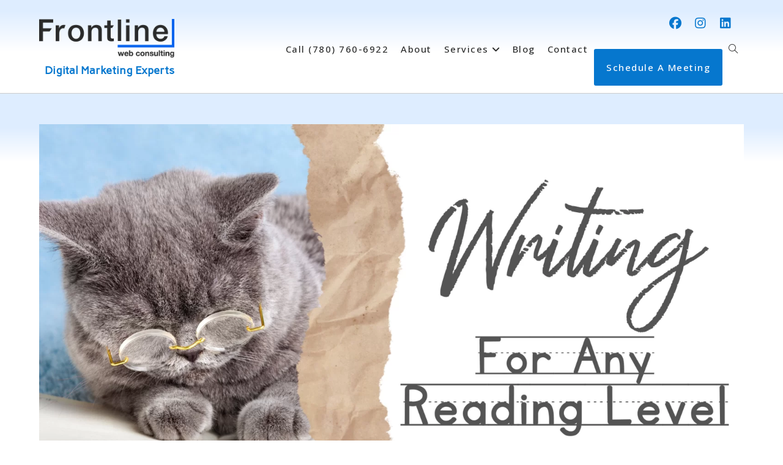

--- FILE ---
content_type: text/html; charset=UTF-8
request_url: https://www.frontlineconsulting.ca/tag/digital-marketing/
body_size: 15097
content:
<!DOCTYPE html><html class="html" lang="en-US"><head><meta charset="UTF-8"><link rel="profile" href="https://gmpg.org/xfn/11"><meta name='robots' content='index, follow, max-image-preview:large, max-snippet:-1, max-video-preview:-1' /><meta name="viewport" content="width=device-width, initial-scale=1"><title>digital marketing Archives - Frontline Web Consulting</title><link rel="canonical" href="https://www.frontlineconsulting.ca/tag/digital-marketing/" /><meta property="og:locale" content="en_US" /><meta property="og:type" content="article" /><meta property="og:title" content="digital marketing Archives - Frontline Web Consulting" /><meta property="og:url" content="https://www.frontlineconsulting.ca/tag/digital-marketing/" /><meta property="og:site_name" content="Frontline Web Consulting" /><meta name="twitter:card" content="summary_large_image" /> <script type="application/ld+json" class="yoast-schema-graph">{"@context":"https://schema.org","@graph":[{"@type":"CollectionPage","@id":"https://www.frontlineconsulting.ca/tag/digital-marketing/","url":"https://www.frontlineconsulting.ca/tag/digital-marketing/","name":"digital marketing Archives - Frontline Web Consulting","isPartOf":{"@id":"https://www.frontlineconsulting.ca/#website"},"primaryImageOfPage":{"@id":"https://www.frontlineconsulting.ca/tag/digital-marketing/#primaryimage"},"image":{"@id":"https://www.frontlineconsulting.ca/tag/digital-marketing/#primaryimage"},"thumbnailUrl":"https://www.frontlineconsulting.ca/wp-content/uploads/2023/02/Content-Writing-For-Any-Reading-Level.png","breadcrumb":{"@id":"https://www.frontlineconsulting.ca/tag/digital-marketing/#breadcrumb"},"inLanguage":"en-US"},{"@type":"ImageObject","inLanguage":"en-US","@id":"https://www.frontlineconsulting.ca/tag/digital-marketing/#primaryimage","url":"https://www.frontlineconsulting.ca/wp-content/uploads/2023/02/Content-Writing-For-Any-Reading-Level.png","contentUrl":"https://www.frontlineconsulting.ca/wp-content/uploads/2023/02/Content-Writing-For-Any-Reading-Level.png","width":2240,"height":1260},{"@type":"BreadcrumbList","@id":"https://www.frontlineconsulting.ca/tag/digital-marketing/#breadcrumb","itemListElement":[{"@type":"ListItem","position":1,"name":"Home","item":"https://www.frontlineconsulting.ca/"},{"@type":"ListItem","position":2,"name":"digital marketing"}]},{"@type":"WebSite","@id":"https://www.frontlineconsulting.ca/#website","url":"https://www.frontlineconsulting.ca/","name":"Frontline Web Consulting","description":"Digital Marketing Experts","publisher":{"@id":"https://www.frontlineconsulting.ca/#organization"},"potentialAction":[{"@type":"SearchAction","target":{"@type":"EntryPoint","urlTemplate":"https://www.frontlineconsulting.ca/?s={search_term_string}"},"query-input":{"@type":"PropertyValueSpecification","valueRequired":true,"valueName":"search_term_string"}}],"inLanguage":"en-US"},{"@type":"Organization","@id":"https://www.frontlineconsulting.ca/#organization","name":"Frontline Web Consulting","url":"https://www.frontlineconsulting.ca/","logo":{"@type":"ImageObject","inLanguage":"en-US","@id":"https://www.frontlineconsulting.ca/#/schema/logo/image/","url":"https://www.frontlineconsulting.ca/wp-content/uploads/2025/08/Frontline-ABWeb-Logo.png","contentUrl":"https://www.frontlineconsulting.ca/wp-content/uploads/2025/08/Frontline-ABWeb-Logo.png","width":798,"height":854,"caption":"Frontline Web Consulting"},"image":{"@id":"https://www.frontlineconsulting.ca/#/schema/logo/image/"}}]}</script> <link rel='dns-prefetch' href='//fonts.googleapis.com' /><link rel='dns-prefetch' href='//use.fontawesome.com' /><link href='https://fonts.gstatic.com' crossorigin rel='preconnect' /><link rel="alternate" type="application/rss+xml" title="Frontline Web Consulting &raquo; Feed" href="https://www.frontlineconsulting.ca/feed/" /><link rel="alternate" type="application/rss+xml" title="Frontline Web Consulting &raquo; digital marketing Tag Feed" href="https://www.frontlineconsulting.ca/tag/digital-marketing/feed/" /><style id='wp-img-auto-sizes-contain-inline-css'>img:is([sizes=auto i],[sizes^="auto," i]){contain-intrinsic-size:3000px 1500px}
/*# sourceURL=wp-img-auto-sizes-contain-inline-css */</style><style id='classic-theme-styles-inline-css'>/*! This file is auto-generated */
.wp-block-button__link{color:#fff;background-color:#32373c;border-radius:9999px;box-shadow:none;text-decoration:none;padding:calc(.667em + 2px) calc(1.333em + 2px);font-size:1.125em}.wp-block-file__button{background:#32373c;color:#fff;text-decoration:none}
/*# sourceURL=/wp-includes/css/classic-themes.min.css */</style><style id='font-awesome-svg-styles-default-inline-css'>.svg-inline--fa {
display: inline-block;
height: 1em;
overflow: visible;
vertical-align: -.125em;
}
/*# sourceURL=font-awesome-svg-styles-default-inline-css */</style><!-- <link rel='stylesheet' id='font-awesome-svg-styles-css' href='https://www.frontlineconsulting.ca/wp-content/cache/autoptimize/css/autoptimize_single_198482b3addfefa546bbb34237fee503.css' media='all' /> -->
<link rel="stylesheet" type="text/css" href="//www.frontlineconsulting.ca/wp-content/cache/wpfc-minified/e6hx88z5/ab21k.css" media="all"/><style id='font-awesome-svg-styles-inline-css'>.wp-block-font-awesome-icon svg::before,
.wp-rich-text-font-awesome-icon svg::before {content: unset;}
/*# sourceURL=font-awesome-svg-styles-inline-css */</style><!-- <link rel='stylesheet' id='pafe-extension-style-free-css' href='https://www.frontlineconsulting.ca/wp-content/plugins/piotnet-addons-for-elementor/assets/css/minify/extension.min.css?ver=2.4.36' media='all' /> --><!-- <link rel='stylesheet' id='magnific-popup-css' href='https://www.frontlineconsulting.ca/wp-content/themes/oceanwp/includes/builder/feature/dynamic-assets/assets/css/magnific_popup.css?ver=2.5.63' media='all' /> --><!-- <link rel='stylesheet' id='dsm-animate-css' href='https://www.frontlineconsulting.ca/wp-content/cache/autoptimize/css/autoptimize_single_f733d0fb45713b13b3ef2e60abf101ba.css?ver=2.5.63' media='all' /> --><!-- <link rel='stylesheet' id='oceanwp-style-css' href='https://www.frontlineconsulting.ca/wp-content/themes/oceanwp/assets/css/style.min.css?ver=1.0' media='all' /> --><!-- <link rel='stylesheet' id='child-style-css' href='https://www.frontlineconsulting.ca/wp-content/themes/oceanwp-child-theme-master/style.css?ver=6.9' media='all' /> --><!-- <link rel='stylesheet' id='font-awesome-css' href='https://www.frontlineconsulting.ca/wp-content/themes/oceanwp/assets/fonts/fontawesome/css/all.min.css?ver=6.7.2' media='all' /> --><!-- <link rel='stylesheet' id='simple-line-icons-css' href='https://www.frontlineconsulting.ca/wp-content/themes/oceanwp/assets/css/third/simple-line-icons.min.css?ver=2.4.0' media='all' /> -->
<link rel="stylesheet" type="text/css" href="//www.frontlineconsulting.ca/wp-content/cache/wpfc-minified/7bfzhx5h/ab21k.css" media="all"/><link rel='stylesheet' id='wpacu-combined-google-fonts-css' href='https://fonts.googleapis.com/css?family=Assistant:100,100i,200,200i,300,300i,400,400i,500,500i,600,600i,700,700i,800,800i,900,900i%7CCarme:100,100i,200,200i,300,300i,400,400i,500,500i,600,600i,700,700i,800,800i,900,900i%7COpen+Sans:100,100i,200,200i,300,300i,400,400i,500,500i,600,600i,700,700i,800,800i,900,900i&amp;subset=latin' type='text/css' media='all' /><link rel='stylesheet' id='font-awesome-official-css' href='https://use.fontawesome.com/releases/v7.1.0/css/all.css' media='all' integrity="sha384-YgSbYtJcfPnMV/aJ0UdQk84ctht/ckX0MrfQwxOhw43RMBw2WSaDSMVh4gQwLdE4" crossorigin="anonymous" /><!-- <link rel='stylesheet' id='oe-widgets-style-css' href='https://www.frontlineconsulting.ca/wp-content/cache/autoptimize/css/autoptimize_single_517dda83e7784560e130032a025c6b6c.css?ver=6.9' media='all' /> -->
<link rel="stylesheet" type="text/css" href="//www.frontlineconsulting.ca/wp-content/cache/wpfc-minified/mn7y35vp/ab21i.css" media="all"/><link rel='stylesheet' id='font-awesome-official-v4shim-css' href='https://use.fontawesome.com/releases/v7.1.0/css/v4-shims.css' media='all' integrity="sha384-x7gY7KtJtebXMA+u0+29uPlUOz4p7j98RqgzQi1GfRXoi2lLDwinWvWfqWmlDB/i" crossorigin="anonymous" /> <script src='//www.frontlineconsulting.ca/wp-content/cache/wpfc-minified/cxqlkzw/ab21k.js' type="text/javascript"></script>
<!-- <script defer src="https://www.frontlineconsulting.ca/wp-includes/js/jquery/jquery.min.js?ver=3.7.1" id="jquery-core-js"></script> --> <!-- <script defer src="https://www.frontlineconsulting.ca/wp-includes/js/jquery/jquery-migrate.min.js?ver=3.4.1" id="jquery-migrate-js"></script> --> <!-- <script defer src="https://www.frontlineconsulting.ca/wp-content/plugins/piotnet-addons-for-elementor/assets/js/minify/extension.min.js?ver=2.4.36" id="pafe-extension-free-js"></script> --> <script defer src="[data-uri]"></script> <!-- <link rel="stylesheet" href="/wp-content/themes/oceanwp-child-theme-master/extra-styles.min.css?v=1.6" /> -->
<link rel="stylesheet" type="text/css" href="//www.frontlineconsulting.ca/wp-content/cache/wpfc-minified/9mkd51ak/ab21i.css" media="all"/> <script defer src="https://www.googletagmanager.com/gtag/js?id=G-P40KL3XLWN"></script> <script defer src="[data-uri]"></script> <style>.e-con.e-parent:nth-of-type(n+4):not(.e-lazyloaded):not(.e-no-lazyload),
.e-con.e-parent:nth-of-type(n+4):not(.e-lazyloaded):not(.e-no-lazyload) * {
background-image: none !important;
}
@media screen and (max-height: 1024px) {
.e-con.e-parent:nth-of-type(n+3):not(.e-lazyloaded):not(.e-no-lazyload),
.e-con.e-parent:nth-of-type(n+3):not(.e-lazyloaded):not(.e-no-lazyload) * {
background-image: none !important;
}
}
@media screen and (max-height: 640px) {
.e-con.e-parent:nth-of-type(n+2):not(.e-lazyloaded):not(.e-no-lazyload),
.e-con.e-parent:nth-of-type(n+2):not(.e-lazyloaded):not(.e-no-lazyload) * {
background-image: none !important;
}
}</style><link rel="icon" href="https://www.frontlineconsulting.ca/wp-content/uploads/2022/04/favicon.png" sizes="32x32" /><link rel="icon" href="https://www.frontlineconsulting.ca/wp-content/uploads/2022/04/favicon.png" sizes="192x192" /><link rel="apple-touch-icon" href="https://www.frontlineconsulting.ca/wp-content/uploads/2022/04/favicon.png" /><meta name="msapplication-TileImage" content="https://www.frontlineconsulting.ca/wp-content/uploads/2022/04/favicon.png" /><style id="wp-custom-css">#left-sidebar-inner{position:-webkit-sticky;position:sticky;top:0;padding-top:40px;padding-left:20px}#right-sidebar-inner{position:-webkit-sticky;position:sticky;top:0;padding-top:40px}#site-navigation-wrap .dropdown-menu >li.phone-menu >a{font-size:30px}@media (max-width:767px){.elementor-widget-wrap{justify-content:space-evenly}}@media (max-width:310px){#hide{display:none}}.projectbox div{background-position:top center}/*stingray website showcase*/.page-id-15440 #site-header,.page-id-15440 #footer-widgets{display:none}.page-id-15440 .elementor-container{max-width:100% !important}.page-id-15440 #main{background:#0C0F1B}#websites-dropdown{display:flex;flex-direction:column}#websites-dropdown label{color:white;text-transform:uppercase;margin-bottom:3px;font-size:20px}#category-select{max-width:280px;font-size:14px;border-radius:8px}.site-list{display:none}.site-list.active{display:block}#slider-section{max-height:563px !important}/* Schedule a Meeting Button */.standout-menu >a{background-color:#0677CE;color:white !important;padding:10px 20px !important;/* smaller vertical and horizontal padding */border-radius:3px;font-size:14px;line-height:1 !important;/* reduce line spacing */height:auto !important;display:inline-block;text-decoration:none;font-weight:600;white-space:nowrap;vertical-align:middle;box-shadow:none}.standout-menu{position:relative;top:20px}/* Optional:Hover background only (text stays white) */.standout-menu >a:hover{background-color:#045a9e;color:white !important}@media (max-width:768px){.standout-menu{text-align:center !important;padding:0 !important;margin:auto !important;/* adds vertical spacing and centers it */width:fit-content}.standout-menu >a{display:inline-block;padding:8px 16px !important;border-radius:999px;font-size:14px;line-height:1.2;background-color:#0677CE;color:white !important;text-align:center;text-decoration:none;margin:0 auto;width:auto}}</style><style type="text/css">/* Colors */a:hover,a.light:hover,.theme-heading .text::before,.theme-heading .text::after,#top-bar-content >a:hover,#top-bar-social li.oceanwp-email a:hover,#site-navigation-wrap .dropdown-menu >li >a:hover,#site-header.medium-header #medium-searchform button:hover,.oceanwp-mobile-menu-icon a:hover,.blog-entry.post .blog-entry-header .entry-title a:hover,.blog-entry.post .blog-entry-readmore a:hover,.blog-entry.thumbnail-entry .blog-entry-category a,ul.meta li a:hover,.dropcap,.single nav.post-navigation .nav-links .title,body .related-post-title a:hover,body #wp-calendar caption,body .contact-info-widget.default i,body .contact-info-widget.big-icons i,body .custom-links-widget .oceanwp-custom-links li a:hover,body .custom-links-widget .oceanwp-custom-links li a:hover:before,body .posts-thumbnails-widget li a:hover,body .social-widget li.oceanwp-email a:hover,.comment-author .comment-meta .comment-reply-link,#respond #cancel-comment-reply-link:hover,#footer-widgets .footer-box a:hover,#footer-bottom a:hover,#footer-bottom #footer-bottom-menu a:hover,.sidr a:hover,.sidr-class-dropdown-toggle:hover,.sidr-class-menu-item-has-children.active >a,.sidr-class-menu-item-has-children.active >a >.sidr-class-dropdown-toggle,input[type=checkbox]:checked:before{color:#0677ce}.single nav.post-navigation .nav-links .title .owp-icon use,.blog-entry.post .blog-entry-readmore a:hover .owp-icon use,body .contact-info-widget.default .owp-icon use,body .contact-info-widget.big-icons .owp-icon use{stroke:#0677ce}input[type="button"],input[type="reset"],input[type="submit"],button[type="submit"],.button,#site-navigation-wrap .dropdown-menu >li.btn >a >span,.thumbnail:hover i,.thumbnail:hover .link-post-svg-icon,.post-quote-content,.omw-modal .omw-close-modal,body .contact-info-widget.big-icons li:hover i,body .contact-info-widget.big-icons li:hover .owp-icon,body div.wpforms-container-full .wpforms-form input[type=submit],body div.wpforms-container-full .wpforms-form button[type=submit],body div.wpforms-container-full .wpforms-form .wpforms-page-button,.woocommerce-cart .wp-element-button,.woocommerce-checkout .wp-element-button,.wp-block-button__link{background-color:#0677ce}.widget-title{border-color:#0677ce}blockquote{border-color:#0677ce}.wp-block-quote{border-color:#0677ce}#searchform-dropdown{border-color:#0677ce}.dropdown-menu .sub-menu{border-color:#0677ce}.blog-entry.large-entry .blog-entry-readmore a:hover{border-color:#0677ce}.oceanwp-newsletter-form-wrap input[type="email"]:focus{border-color:#0677ce}.social-widget li.oceanwp-email a:hover{border-color:#0677ce}#respond #cancel-comment-reply-link:hover{border-color:#0677ce}body .contact-info-widget.big-icons li:hover i{border-color:#0677ce}body .contact-info-widget.big-icons li:hover .owp-icon{border-color:#0677ce}#footer-widgets .oceanwp-newsletter-form-wrap input[type="email"]:focus{border-color:#0677ce}input[type="button"]:hover,input[type="reset"]:hover,input[type="submit"]:hover,button[type="submit"]:hover,input[type="button"]:focus,input[type="reset"]:focus,input[type="submit"]:focus,button[type="submit"]:focus,.button:hover,.button:focus,#site-navigation-wrap .dropdown-menu >li.btn >a:hover >span,.post-quote-author,.omw-modal .omw-close-modal:hover,body div.wpforms-container-full .wpforms-form input[type=submit]:hover,body div.wpforms-container-full .wpforms-form button[type=submit]:hover,body div.wpforms-container-full .wpforms-form .wpforms-page-button:hover,.woocommerce-cart .wp-element-button:hover,.woocommerce-checkout .wp-element-button:hover,.wp-block-button__link:hover{background-color:#0664ee}table th,table td,hr,.content-area,body.content-left-sidebar #content-wrap .content-area,.content-left-sidebar .content-area,#top-bar-wrap,#site-header,#site-header.top-header #search-toggle,.dropdown-menu ul li,.centered-minimal-page-header,.blog-entry.post,.blog-entry.grid-entry .blog-entry-inner,.blog-entry.thumbnail-entry .blog-entry-bottom,.single-post .entry-title,.single .entry-share-wrap .entry-share,.single .entry-share,.single .entry-share ul li a,.single nav.post-navigation,.single nav.post-navigation .nav-links .nav-previous,#author-bio,#author-bio .author-bio-avatar,#author-bio .author-bio-social li a,#related-posts,#comments,.comment-body,#respond #cancel-comment-reply-link,#blog-entries .type-page,.page-numbers a,.page-numbers span:not(.elementor-screen-only),.page-links span,body #wp-calendar caption,body #wp-calendar th,body #wp-calendar tbody,body .contact-info-widget.default i,body .contact-info-widget.big-icons i,body .contact-info-widget.big-icons .owp-icon,body .contact-info-widget.default .owp-icon,body .posts-thumbnails-widget li,body .tagcloud a{border-color:#410077}a{color:#0677ce}a .owp-icon use{stroke:#0677ce}a:hover{color:#0664ee}a:hover .owp-icon use{stroke:#0664ee}body .theme-button,body input[type="submit"],body button[type="submit"],body button,body .button,body div.wpforms-container-full .wpforms-form input[type=submit],body div.wpforms-container-full .wpforms-form button[type=submit],body div.wpforms-container-full .wpforms-form .wpforms-page-button,.woocommerce-cart .wp-element-button,.woocommerce-checkout .wp-element-button,.wp-block-button__link{border-color:#ffffff}body .theme-button:hover,body input[type="submit"]:hover,body button[type="submit"]:hover,body button:hover,body .button:hover,body div.wpforms-container-full .wpforms-form input[type=submit]:hover,body div.wpforms-container-full .wpforms-form input[type=submit]:active,body div.wpforms-container-full .wpforms-form button[type=submit]:hover,body div.wpforms-container-full .wpforms-form button[type=submit]:active,body div.wpforms-container-full .wpforms-form .wpforms-page-button:hover,body div.wpforms-container-full .wpforms-form .wpforms-page-button:active,.woocommerce-cart .wp-element-button:hover,.woocommerce-checkout .wp-element-button:hover,.wp-block-button__link:hover{border-color:#ffffff}.page-header .page-header-title,.page-header.background-image-page-header .page-header-title{color:#ffffff}body{color:#2a2b2b}/* OceanWP Style Settings CSS */.container{width:1400px}@media only screen and (min-width:960px){.content-area,.content-left-sidebar .content-area{width:80%}}.theme-button,input[type="submit"],button[type="submit"],button,.button,body div.wpforms-container-full .wpforms-form input[type=submit],body div.wpforms-container-full .wpforms-form button[type=submit],body div.wpforms-container-full .wpforms-form .wpforms-page-button{border-style:solid}.theme-button,input[type="submit"],button[type="submit"],button,.button,body div.wpforms-container-full .wpforms-form input[type=submit],body div.wpforms-container-full .wpforms-form button[type=submit],body div.wpforms-container-full .wpforms-form .wpforms-page-button{border-width:1px}form input[type="text"],form input[type="password"],form input[type="email"],form input[type="url"],form input[type="date"],form input[type="month"],form input[type="time"],form input[type="datetime"],form input[type="datetime-local"],form input[type="week"],form input[type="number"],form input[type="search"],form input[type="tel"],form input[type="color"],form select,form textarea,.woocommerce .woocommerce-checkout .select2-container--default .select2-selection--single{border-style:solid}body div.wpforms-container-full .wpforms-form input[type=date],body div.wpforms-container-full .wpforms-form input[type=datetime],body div.wpforms-container-full .wpforms-form input[type=datetime-local],body div.wpforms-container-full .wpforms-form input[type=email],body div.wpforms-container-full .wpforms-form input[type=month],body div.wpforms-container-full .wpforms-form input[type=number],body div.wpforms-container-full .wpforms-form input[type=password],body div.wpforms-container-full .wpforms-form input[type=range],body div.wpforms-container-full .wpforms-form input[type=search],body div.wpforms-container-full .wpforms-form input[type=tel],body div.wpforms-container-full .wpforms-form input[type=text],body div.wpforms-container-full .wpforms-form input[type=time],body div.wpforms-container-full .wpforms-form input[type=url],body div.wpforms-container-full .wpforms-form input[type=week],body div.wpforms-container-full .wpforms-form select,body div.wpforms-container-full .wpforms-form textarea{border-style:solid}form input[type="text"],form input[type="password"],form input[type="email"],form input[type="url"],form input[type="date"],form input[type="month"],form input[type="time"],form input[type="datetime"],form input[type="datetime-local"],form input[type="week"],form input[type="number"],form input[type="search"],form input[type="tel"],form input[type="color"],form select,form textarea{border-radius:3px}body div.wpforms-container-full .wpforms-form input[type=date],body div.wpforms-container-full .wpforms-form input[type=datetime],body div.wpforms-container-full .wpforms-form input[type=datetime-local],body div.wpforms-container-full .wpforms-form input[type=email],body div.wpforms-container-full .wpforms-form input[type=month],body div.wpforms-container-full .wpforms-form input[type=number],body div.wpforms-container-full .wpforms-form input[type=password],body div.wpforms-container-full .wpforms-form input[type=range],body div.wpforms-container-full .wpforms-form input[type=search],body div.wpforms-container-full .wpforms-form input[type=tel],body div.wpforms-container-full .wpforms-form input[type=text],body div.wpforms-container-full .wpforms-form input[type=time],body div.wpforms-container-full .wpforms-form input[type=url],body div.wpforms-container-full .wpforms-form input[type=week],body div.wpforms-container-full .wpforms-form select,body div.wpforms-container-full .wpforms-form textarea{border-radius:3px}#scroll-top{font-size:21px}#scroll-top .owp-icon{width:21px;height:21px}#scroll-top{background-color:#2a2b2b}#scroll-top:hover{background-color:#2d3748}#scroll-top:hover{color:#0664ee}#scroll-top:hover .owp-icon use{stroke:#ffffff}.page-header,.has-transparent-header .page-header{padding:0}/* Header */#site-logo #site-logo-inner,.oceanwp-social-menu .social-menu-inner,#site-header.full_screen-header .menu-bar-inner,.after-header-content .after-header-content-inner{height:78px}#site-navigation-wrap .dropdown-menu >li >a,#site-navigation-wrap .dropdown-menu >li >span.opl-logout-link,.oceanwp-mobile-menu-icon a,.mobile-menu-close,.after-header-content-inner >a{line-height:78px}#site-header-inner{padding:20px 0 10px 0}#site-header,.has-transparent-header .is-sticky #site-header,.has-vh-transparent .is-sticky #site-header.vertical-header,#searchform-header-replace{background-color:rgba(255,255,255,0)}#site-header.has-header-media .overlay-header-media{background-color:rgba(0,0,0,0.5)}#site-header{border-color:#cccccc}#site-logo #site-logo-inner a img,#site-header.center-header #site-navigation-wrap .middle-site-logo a img{max-width:221px}#site-navigation-wrap .dropdown-menu >li >a{padding:0 10px}#site-navigation-wrap .dropdown-menu >li >a,.oceanwp-mobile-menu-icon a,#searchform-header-replace-close{color:#2a2b2b}#site-navigation-wrap .dropdown-menu >li >a .owp-icon use,.oceanwp-mobile-menu-icon a .owp-icon use,#searchform-header-replace-close .owp-icon use{stroke:#2a2b2b}#site-navigation-wrap .dropdown-menu >li >a:hover,.oceanwp-mobile-menu-icon a:hover,#searchform-header-replace-close:hover{color:#0664ee}#site-navigation-wrap .dropdown-menu >li >a:hover .owp-icon use,.oceanwp-mobile-menu-icon a:hover .owp-icon use,#searchform-header-replace-close:hover .owp-icon use{stroke:#0664ee}#site-navigation-wrap .dropdown-menu >.current-menu-item >a,#site-navigation-wrap .dropdown-menu >.current-menu-ancestor >a,#site-navigation-wrap .dropdown-menu >.current-menu-item >a:hover,#site-navigation-wrap .dropdown-menu >.current-menu-ancestor >a:hover{color:#0677ce}.dropdown-menu .sub-menu{min-width:260px}.dropdown-menu .sub-menu,#searchform-dropdown,.current-shop-items-dropdown{border-color:#2a2b2b}.dropdown-menu ul li a.menu-link{color:#2a2b2b}.dropdown-menu ul li a.menu-link .owp-icon use{stroke:#2a2b2b}.dropdown-menu ul li a.menu-link:hover{color:#0664ee}.dropdown-menu ul li a.menu-link:hover .owp-icon use{stroke:#0664ee}.oceanwp-social-menu ul li a,.oceanwp-social-menu .colored ul li a,.oceanwp-social-menu .minimal ul li a,.oceanwp-social-menu .dark ul li a{font-size:20px}.oceanwp-social-menu ul li a .owp-icon,.oceanwp-social-menu .colored ul li a .owp-icon,.oceanwp-social-menu .minimal ul li a .owp-icon,.oceanwp-social-menu .dark ul li a .owp-icon{width:20px;height:20px}.oceanwp-social-menu.simple-social ul li a{color:#0677ce}.oceanwp-social-menu.simple-social ul li a .owp-icon use{stroke:#0677ce}.oceanwp-social-menu.simple-social ul li a:hover{color:#0664ee!important}.oceanwp-social-menu.simple-social ul li a:hover .owp-icon use{stroke:#0664ee!important}body .sidr a,body .sidr-class-dropdown-toggle,#mobile-dropdown ul li a,#mobile-dropdown ul li a .dropdown-toggle,#mobile-fullscreen ul li a,#mobile-fullscreen .oceanwp-social-menu.simple-social ul li a{color:#0677ce}#mobile-fullscreen a.close .close-icon-inner,#mobile-fullscreen a.close .close-icon-inner::after{background-color:#0677ce}body .sidr a:hover,body .sidr-class-dropdown-toggle:hover,body .sidr-class-dropdown-toggle .fa,body .sidr-class-menu-item-has-children.active >a,body .sidr-class-menu-item-has-children.active >a >.sidr-class-dropdown-toggle,#mobile-dropdown ul li a:hover,#mobile-dropdown ul li a .dropdown-toggle:hover,#mobile-dropdown .menu-item-has-children.active >a,#mobile-dropdown .menu-item-has-children.active >a >.dropdown-toggle,#mobile-fullscreen ul li a:hover,#mobile-fullscreen .oceanwp-social-menu.simple-social ul li a:hover{color:#0664ee}#mobile-fullscreen a.close:hover .close-icon-inner,#mobile-fullscreen a.close:hover .close-icon-inner::after{background-color:#0664ee}/* Topbar */#top-bar{padding:15px 0 20px 0}#top-bar-social li a{font-size:25px}#top-bar-social li a{color:#0677ce}#top-bar-social li a .owp-icon use{stroke:#0677ce}#top-bar-social li a:hover{color:#0664ee!important}#top-bar-social li a:hover .owp-icon use{stroke:#0664ee!important}#top-bar-wrap,.oceanwp-top-bar-sticky{background-color:rgba(255,255,255,0)}#top-bar-wrap{border-color:rgba(241,241,241,0)}#top-bar-content a,#top-bar-social-alt a{color:#0677ce}#top-bar-content a:hover,#top-bar-social-alt a:hover{color:#0664ee}/* Blog CSS */.ocean-single-post-header ul.meta-item li a:hover{color:#333333}/* Footer Widgets */#footer-widgets{padding:60px 0 60px 0}#footer-widgets{background-color:#2d3748}#footer-widgets,#footer-widgets p,#footer-widgets li a:before,#footer-widgets .contact-info-widget span.oceanwp-contact-title,#footer-widgets .recent-posts-date,#footer-widgets .recent-posts-comments,#footer-widgets .widget-recent-posts-icons li .fa{color:#efefef}#footer-widgets li,#footer-widgets #wp-calendar caption,#footer-widgets #wp-calendar th,#footer-widgets #wp-calendar tbody,#footer-widgets .contact-info-widget i,#footer-widgets .oceanwp-newsletter-form-wrap input[type="email"],#footer-widgets .posts-thumbnails-widget li,#footer-widgets .social-widget li a{border-color:#0677ce}#footer-widgets .contact-info-widget .owp-icon{border-color:#0677ce}#footer-widgets .footer-box a,#footer-widgets a{color:#0677ce}#footer-widgets .footer-box a:hover,#footer-widgets a:hover{color:#0664ee}/* Footer Copyright */#footer-bottom{background-color:#2d3748}#footer-bottom a,#footer-bottom #footer-bottom-menu a{color:#cccccc}#footer-bottom a:hover,#footer-bottom #footer-bottom-menu a:hover{color:#0664ee}/* Typography */body{font-family:Carme;font-size:18px;line-height:1.8;font-weight:600}h1,h2,h3,h4,h5,h6,.theme-heading,.widget-title,.oceanwp-widget-recent-posts-title,.comment-reply-title,.entry-title,.sidebar-box .widget-title{line-height:1.4}h1{font-family:Assistant;font-size:52px;line-height:1.4}@media screen and (max-width:768px){h1{font-size:40px}}@media screen and (max-width:480px){h1{font-size:28px}}h2{font-family:Assistant;font-size:40px;line-height:1.4}@media screen and (max-width:768px){h2{font-size:30px}}@media screen and (max-width:480px){h2{font-size:24px}}h3{font-size:28px;line-height:1.4}@media screen and (max-width:768px){h3{font-size:24px}}@media screen and (max-width:480px){h3{font-size:20px}}h4{font-family:Assistant;font-size:24px;line-height:1.4}@media screen and (max-width:768px){h4{font-size:22px}}@media screen and (max-width:480px){h4{font-size:18px}}h5{font-size:14px;line-height:1.4}h6{font-size:15px;line-height:1.4}.page-header .page-header-title,.page-header.background-image-page-header .page-header-title{font-size:52px;line-height:1.4;font-weight:600}@media screen and (max-width:768px){.page-header .page-header-title,.page-header.background-image-page-header .page-header-title{font-size:40px}}@media screen and (max-width:480px){.page-header .page-header-title,.page-header.background-image-page-header .page-header-title{font-size:28px}}.page-header .page-subheading{font-size:15px;line-height:1.8}.site-breadcrumbs,.site-breadcrumbs a{font-size:13px;line-height:1.4}#top-bar-content,#top-bar-social-alt{font-size:18px;line-height:1.8;font-weight:700}#site-logo a.site-logo-text{font-size:24px;line-height:1.8}#site-navigation-wrap .dropdown-menu >li >a,#site-header.full_screen-header .fs-dropdown-menu >li >a,#site-header.top-header #site-navigation-wrap .dropdown-menu >li >a,#site-header.center-header #site-navigation-wrap .dropdown-menu >li >a,#site-header.medium-header #site-navigation-wrap .dropdown-menu >li >a,.oceanwp-mobile-menu-icon a{font-family:'Open Sans';font-size:15px;letter-spacing:1.5px;font-weight:500;text-transform:capitalize}.dropdown-menu ul li a.menu-link,#site-header.full_screen-header .fs-dropdown-menu ul.sub-menu li a{font-family:'Open Sans';font-size:18px;line-height:1.2;letter-spacing:.6px;font-weight:500}.sidr-class-dropdown-menu li a,a.sidr-class-toggle-sidr-close,#mobile-dropdown ul li a,body #mobile-fullscreen ul li a{font-size:16px;line-height:1.5}.blog-entry.post .blog-entry-header .entry-title a{font-size:24px;line-height:1.4}.ocean-single-post-header .single-post-title{font-size:34px;line-height:1.4;letter-spacing:.6px}.ocean-single-post-header ul.meta-item li,.ocean-single-post-header ul.meta-item li a{font-size:13px;line-height:1.4;letter-spacing:.6px}.ocean-single-post-header .post-author-name,.ocean-single-post-header .post-author-name a{font-size:14px;line-height:1.4;letter-spacing:.6px}.ocean-single-post-header .post-author-description{font-size:12px;line-height:1.4;letter-spacing:.6px}.single-post .entry-title{line-height:1.4;letter-spacing:.6px}.single-post ul.meta li,.single-post ul.meta li a{font-size:14px;line-height:1.4;letter-spacing:.6px}.sidebar-box .widget-title,.sidebar-box.widget_block .wp-block-heading{font-size:13px;line-height:1;letter-spacing:1px}#footer-widgets .footer-box .widget-title{font-size:13px;line-height:1;letter-spacing:1px}#footer-bottom #copyright{font-size:12px;line-height:1}#footer-bottom #footer-bottom-menu{font-size:12px;line-height:1}.woocommerce-store-notice.demo_store{line-height:2;letter-spacing:1.5px}.demo_store .woocommerce-store-notice__dismiss-link{line-height:2;letter-spacing:1.5px}.woocommerce ul.products li.product li.title h2,.woocommerce ul.products li.product li.title a{font-size:14px;line-height:1.5}.woocommerce ul.products li.product li.category,.woocommerce ul.products li.product li.category a{font-size:12px;line-height:1}.woocommerce ul.products li.product .price{font-size:18px;line-height:1}.woocommerce ul.products li.product .button,.woocommerce ul.products li.product .product-inner .added_to_cart{font-size:12px;line-height:1.5;letter-spacing:1px}.woocommerce ul.products li.owp-woo-cond-notice span,.woocommerce ul.products li.owp-woo-cond-notice a{font-size:16px;line-height:1;letter-spacing:1px;font-weight:600;text-transform:capitalize}.woocommerce div.product .product_title{font-size:24px;line-height:1.4;letter-spacing:.6px}.woocommerce div.product p.price{font-size:36px;line-height:1}.woocommerce .owp-btn-normal .summary form button.button,.woocommerce .owp-btn-big .summary form button.button,.woocommerce .owp-btn-very-big .summary form button.button{font-size:12px;line-height:1.5;letter-spacing:1px;text-transform:uppercase}.woocommerce div.owp-woo-single-cond-notice span,.woocommerce div.owp-woo-single-cond-notice a{font-size:18px;line-height:2;letter-spacing:1.5px;font-weight:600;text-transform:capitalize}.ocean-preloader--active .preloader-after-content{font-size:20px;line-height:1.8;letter-spacing:.6px}</style></head><body class="archive tag tag-digital-marketing tag-29 wp-custom-logo wp-embed-responsive wp-theme-oceanwp wp-child-theme-oceanwp-child-theme-master oceanwp-theme dropdown-mobile default-breakpoint content-full-width content-max-width page-header-disabled no-lightbox elementor-default elementor-kit-5" itemscope="itemscope" itemtype="https://schema.org/Blog"> <noscript><iframe src="https://www.googletagmanager.com/ns.html?id=GTM-NS6FKR39"
height="0" width="0" style="display:none;visibility:hidden"></iframe></noscript><div id="outer-wrap" class="site clr"> <a class="skip-link screen-reader-text" href="#main">Skip to content</a><div id="wrap" class="clr"><header id="site-header" class="minimal-header has-social clr" data-height="78" itemscope="itemscope" itemtype="https://schema.org/WPHeader" role="banner"><div id="site-header-inner" class="clr container"><div id="site-logo" class="clr" itemscope itemtype="https://schema.org/Brand" ><div id="site-logo-inner" class="clr"> <a href="https://www.frontlineconsulting.ca/" class="custom-logo-link" rel="home"><img width="270" height="77" src="https://www.frontlineconsulting.ca/wp-content/uploads/2022/04/frontline-consulting-logo.png" class="custom-logo" alt="Frontline Web Consulting" decoding="async" /></a></div></div><div class="oceanwp-social-menu clr simple-social"><div class="social-menu-inner clr"><ul aria-label="Social links"><li class="oceanwp-facebook"><a href="https://www.facebook.com/FrontlineWebConsulting/" aria-label="Facebook (opens in a new tab)" target="_blank" rel="noopener noreferrer"><i class=" fab fa-facebook" aria-hidden="true" role="img"></i></a></li><li class="oceanwp-instagram"><a href="https://www.instagram.com/frontlineconsulting/" aria-label="Instagram (opens in a new tab)" target="_blank" rel="noopener noreferrer"><i class=" fab fa-instagram" aria-hidden="true" role="img"></i></a></li><li class="oceanwp-linkedin"><a href="https://www.linkedin.com/company/frontline-web-consulting/" aria-label="LinkedIn (opens in a new tab)" target="_blank" rel="noopener noreferrer"><i class=" fab fa-linkedin" aria-hidden="true" role="img"></i></a></li></ul></div></div><div id="site-navigation-wrap" class="clr"><nav id="site-navigation" class="navigation main-navigation clr" itemscope="itemscope" itemtype="https://schema.org/SiteNavigationElement" role="navigation" ><ul id="menu-main" class="main-menu dropdown-menu sf-menu"><li id="menu-item-19736" class="menu-item menu-item-type-custom menu-item-object-custom menu-item-19736"><a href="tel:7807606922" class="menu-link"><span class="text-wrap">Call (780) 760-6922</span></a></li><li id="menu-item-1865" class="menu-item menu-item-type-post_type menu-item-object-page menu-item-1865"><a href="https://www.frontlineconsulting.ca/about/" class="menu-link"><span class="text-wrap">About</span></a></li><li id="menu-item-65" class="menu-item menu-item-type-post_type menu-item-object-page menu-item-has-children dropdown menu-item-65"><a href="https://www.frontlineconsulting.ca/seo-marketing-edmonton-2/" class="menu-link"><span class="text-wrap">Services<i class="nav-arrow fa fa-angle-down" aria-hidden="true" role="img"></i></span></a><ul class="sub-menu"><li id="menu-item-6060" class="menu-item menu-item-type-post_type menu-item-object-page menu-item-6060"><a href="https://www.frontlineconsulting.ca/elite-pro-marketing-package/" class="menu-link"><span class="text-wrap">Elite Pro Marketing Package</span></a></li><li id="menu-item-68" class="menu-item menu-item-type-post_type menu-item-object-page menu-item-68"><a href="https://www.frontlineconsulting.ca/website-design-development/" class="menu-link"><span class="text-wrap">Website Design &#038; Development</span></a></li><li id="menu-item-70" class="menu-item menu-item-type-post_type menu-item-object-page menu-item-has-children dropdown menu-item-70"><a href="https://www.frontlineconsulting.ca/pay-per-click-ppc-advertising/" class="menu-link"><span class="text-wrap">Pay-Per-Click (PPC) Advertising<i class="nav-arrow fa fa-angle-right" aria-hidden="true" role="img"></i></span></a><ul class="sub-menu"><li id="menu-item-1867" class="menu-item menu-item-type-post_type menu-item-object-page menu-item-1867"><a href="https://www.frontlineconsulting.ca/facebook-ads/" class="menu-link"><span class="text-wrap">Facebook Ads</span></a></li><li id="menu-item-1868" class="menu-item menu-item-type-post_type menu-item-object-page menu-item-1868"><a href="https://www.frontlineconsulting.ca/google-ads/" class="menu-link"><span class="text-wrap">Google Ads</span></a></li></ul></li><li id="menu-item-66" class="menu-item menu-item-type-post_type menu-item-object-page menu-item-has-children dropdown menu-item-66"><a href="https://www.frontlineconsulting.ca/search-engine-optimization-seo/" class="menu-link"><span class="text-wrap">Search Engine Optimization (SEO)<i class="nav-arrow fa fa-angle-right" aria-hidden="true" role="img"></i></span></a><ul class="sub-menu"><li id="menu-item-18368" class="menu-item menu-item-type-post_type menu-item-object-page menu-item-18368"><a href="https://www.frontlineconsulting.ca/blog-writing/" class="menu-link"><span class="text-wrap">Blog Writing</span></a></li><li id="menu-item-17997" class="menu-item menu-item-type-post_type menu-item-object-page menu-item-17997"><a href="https://www.frontlineconsulting.ca/google-business-profile/" class="menu-link"><span class="text-wrap">Google Business Profile</span></a></li></ul></li><li id="menu-item-69" class="menu-item menu-item-type-post_type menu-item-object-page menu-item-69"><a href="https://www.frontlineconsulting.ca/social-media-marketing/" class="menu-link"><span class="text-wrap">Social Media Marketing</span></a></li><li id="menu-item-67" class="menu-item menu-item-type-post_type menu-item-object-page menu-item-has-children dropdown menu-item-67"><a href="https://www.frontlineconsulting.ca/content-marketing/" class="menu-link"><span class="text-wrap">Content Marketing<i class="nav-arrow fa fa-angle-right" aria-hidden="true" role="img"></i></span></a><ul class="sub-menu"><li id="menu-item-18138" class="menu-item menu-item-type-post_type menu-item-object-page menu-item-18138"><a href="https://www.frontlineconsulting.ca/email-marketing/" class="menu-link"><span class="text-wrap">Email Marketing</span></a></li></ul></li><li id="menu-item-75" class="menu-item menu-item-type-post_type menu-item-object-page menu-item-75"><a href="https://www.frontlineconsulting.ca/partnerships/" class="menu-link"><span class="text-wrap">Partnerships</span></a></li></ul></li><li id="menu-item-72" class="menu-item menu-item-type-post_type menu-item-object-page current_page_parent menu-item-72"><a href="https://www.frontlineconsulting.ca/blog/" class="menu-link"><span class="text-wrap">Blog</span></a></li><li id="menu-item-73" class="menu-item menu-item-type-post_type menu-item-object-page menu-item-73"><a href="https://www.frontlineconsulting.ca/contact/" class="menu-link"><span class="text-wrap">Contact</span></a></li><li id="menu-item-21300" class="standout-menu menu-item menu-item-type-custom menu-item-object-custom menu-item-21300"><a href="https://calendly.com/frontlineweb/digital-marketing-mini-consult-clone?month=2025-11" class="menu-link"><span class="text-wrap">Schedule a meeting</span></a></li><li class="search-toggle-li" ><a href="https://www.frontlineconsulting.ca/#" class="site-search-toggle search-dropdown-toggle"><span class="screen-reader-text">Toggle website search</span><i class=" icon-magnifier" aria-hidden="true" role="img"></i></a></li></ul><div id="searchform-dropdown" class="header-searchform-wrap clr" ><form aria-label="Search this website" role="search" method="get" class="searchform" action="https://www.frontlineconsulting.ca/"> <input aria-label="Insert search query" type="search" id="ocean-search-form-1" class="field" autocomplete="off" placeholder="Search" name="s"></form></div></nav></div><div class="oceanwp-mobile-menu-icon clr mobile-right"> <a href="https://www.frontlineconsulting.ca/#mobile-menu-toggle" class="mobile-menu"  aria-label="Mobile Menu"> <i class="fa fa-bars" aria-hidden="true"></i> </a></div></div><div id="mobile-dropdown" class="clr" ><nav class="clr has-social" itemscope="itemscope" itemtype="https://schema.org/SiteNavigationElement"><ul id="menu-main-1" class="menu"><li class="menu-item menu-item-type-custom menu-item-object-custom menu-item-19736"><a href="tel:7807606922">Call (780) 760-6922</a></li><li class="menu-item menu-item-type-post_type menu-item-object-page menu-item-1865"><a href="https://www.frontlineconsulting.ca/about/">About</a></li><li class="menu-item menu-item-type-post_type menu-item-object-page menu-item-has-children menu-item-65"><a href="https://www.frontlineconsulting.ca/seo-marketing-edmonton-2/">Services</a><ul class="sub-menu"><li class="menu-item menu-item-type-post_type menu-item-object-page menu-item-6060"><a href="https://www.frontlineconsulting.ca/elite-pro-marketing-package/">Elite Pro Marketing Package</a></li><li class="menu-item menu-item-type-post_type menu-item-object-page menu-item-68"><a href="https://www.frontlineconsulting.ca/website-design-development/">Website Design &#038; Development</a></li><li class="menu-item menu-item-type-post_type menu-item-object-page menu-item-has-children menu-item-70"><a href="https://www.frontlineconsulting.ca/pay-per-click-ppc-advertising/">Pay-Per-Click (PPC) Advertising</a><ul class="sub-menu"><li class="menu-item menu-item-type-post_type menu-item-object-page menu-item-1867"><a href="https://www.frontlineconsulting.ca/facebook-ads/">Facebook Ads</a></li><li class="menu-item menu-item-type-post_type menu-item-object-page menu-item-1868"><a href="https://www.frontlineconsulting.ca/google-ads/">Google Ads</a></li></ul></li><li class="menu-item menu-item-type-post_type menu-item-object-page menu-item-has-children menu-item-66"><a href="https://www.frontlineconsulting.ca/search-engine-optimization-seo/">Search Engine Optimization (SEO)</a><ul class="sub-menu"><li class="menu-item menu-item-type-post_type menu-item-object-page menu-item-18368"><a href="https://www.frontlineconsulting.ca/blog-writing/">Blog Writing</a></li><li class="menu-item menu-item-type-post_type menu-item-object-page menu-item-17997"><a href="https://www.frontlineconsulting.ca/google-business-profile/">Google Business Profile</a></li></ul></li><li class="menu-item menu-item-type-post_type menu-item-object-page menu-item-69"><a href="https://www.frontlineconsulting.ca/social-media-marketing/">Social Media Marketing</a></li><li class="menu-item menu-item-type-post_type menu-item-object-page menu-item-has-children menu-item-67"><a href="https://www.frontlineconsulting.ca/content-marketing/">Content Marketing</a><ul class="sub-menu"><li class="menu-item menu-item-type-post_type menu-item-object-page menu-item-18138"><a href="https://www.frontlineconsulting.ca/email-marketing/">Email Marketing</a></li></ul></li><li class="menu-item menu-item-type-post_type menu-item-object-page menu-item-75"><a href="https://www.frontlineconsulting.ca/partnerships/">Partnerships</a></li></ul></li><li class="menu-item menu-item-type-post_type menu-item-object-page current_page_parent menu-item-72"><a href="https://www.frontlineconsulting.ca/blog/">Blog</a></li><li class="menu-item menu-item-type-post_type menu-item-object-page menu-item-73"><a href="https://www.frontlineconsulting.ca/contact/">Contact</a></li><li class="standout-menu menu-item menu-item-type-custom menu-item-object-custom menu-item-21300"><a href="https://calendly.com/frontlineweb/digital-marketing-mini-consult-clone?month=2025-11">Schedule a meeting</a></li><li class="search-toggle-li" ><a href="https://www.frontlineconsulting.ca/#" class="site-search-toggle search-dropdown-toggle"><span class="screen-reader-text">Toggle website search</span><i class=" icon-magnifier" aria-hidden="true" role="img"></i></a></li></ul><div class="oceanwp-social-menu clr simple-social"><div class="social-menu-inner clr"><ul aria-label="Social links"><li class="oceanwp-facebook"><a href="https://www.facebook.com/FrontlineWebConsulting/" aria-label="Facebook (opens in a new tab)" target="_blank" rel="noopener noreferrer"><i class=" fab fa-facebook" aria-hidden="true" role="img"></i></a></li><li class="oceanwp-instagram"><a href="https://www.instagram.com/frontlineconsulting/" aria-label="Instagram (opens in a new tab)" target="_blank" rel="noopener noreferrer"><i class=" fab fa-instagram" aria-hidden="true" role="img"></i></a></li><li class="oceanwp-linkedin"><a href="https://www.linkedin.com/company/frontline-web-consulting/" aria-label="LinkedIn (opens in a new tab)" target="_blank" rel="noopener noreferrer"><i class=" fab fa-linkedin" aria-hidden="true" role="img"></i></a></li></ul></div></div><div id="mobile-menu-search" class="clr"><form aria-label="Search this website" method="get" action="https://www.frontlineconsulting.ca/" class="mobile-searchform"> <input aria-label="Insert search query" value="" class="field" id="ocean-mobile-search-2" type="search" name="s" autocomplete="off" placeholder="Search" /> <button aria-label="Submit search" type="submit" class="searchform-submit"> <i class=" icon-magnifier" aria-hidden="true" role="img"></i> </button></form></div></nav></div></header><main id="main" class="site-main clr"  role="main"><div id="content-wrap" class="container clr"><div id="primary" class="content-area clr"><div id="content" class="site-content clr"><div id="blog-entries" class="entries clr tablet-col tablet-2-col mobile-col mobile-1-col"><article id="post-9353" class="blog-entry clr large-entry post-9353 post type-post status-publish format-standard has-post-thumbnail hentry category-content-marketing category-digital-marketing tag-content tag-content-marketing tag-digital-marketing entry has-media"><div class="blog-entry-inner clr"><div class="thumbnail"> <a href="https://www.frontlineconsulting.ca/content-writing-for-any-reading-level/" class="thumbnail-link"> <noscript><img width="2240" height="1260" src="https://www.frontlineconsulting.ca/wp-content/uploads/2023/02/Content-Writing-For-Any-Reading-Level.png" class="attachment-full size-full wp-post-image" alt="Read more about the article Content Writing for Any Reading Level" itemprop="image" decoding="async" srcset="https://www.frontlineconsulting.ca/wp-content/uploads/2023/02/Content-Writing-For-Any-Reading-Level.png 2240w, https://www.frontlineconsulting.ca/wp-content/uploads/2023/02/Content-Writing-For-Any-Reading-Level-300x169.png 300w, https://www.frontlineconsulting.ca/wp-content/uploads/2023/02/Content-Writing-For-Any-Reading-Level-1024x576.png 1024w, https://www.frontlineconsulting.ca/wp-content/uploads/2023/02/Content-Writing-For-Any-Reading-Level-768x432.png 768w, https://www.frontlineconsulting.ca/wp-content/uploads/2023/02/Content-Writing-For-Any-Reading-Level-1536x864.png 1536w, https://www.frontlineconsulting.ca/wp-content/uploads/2023/02/Content-Writing-For-Any-Reading-Level-2048x1152.png 2048w, https://www.frontlineconsulting.ca/wp-content/uploads/2023/02/Content-Writing-For-Any-Reading-Level-800x450.png 800w" sizes="(max-width: 2240px) 100vw, 2240px" /></noscript><img width="2240" height="1260" src='data:image/svg+xml,%3Csvg%20xmlns=%22http://www.w3.org/2000/svg%22%20viewBox=%220%200%202240%201260%22%3E%3C/svg%3E' data-src="https://www.frontlineconsulting.ca/wp-content/uploads/2023/02/Content-Writing-For-Any-Reading-Level.png" class="lazyload attachment-full size-full wp-post-image" alt="Read more about the article Content Writing for Any Reading Level" itemprop="image" decoding="async" data-srcset="https://www.frontlineconsulting.ca/wp-content/uploads/2023/02/Content-Writing-For-Any-Reading-Level.png 2240w, https://www.frontlineconsulting.ca/wp-content/uploads/2023/02/Content-Writing-For-Any-Reading-Level-300x169.png 300w, https://www.frontlineconsulting.ca/wp-content/uploads/2023/02/Content-Writing-For-Any-Reading-Level-1024x576.png 1024w, https://www.frontlineconsulting.ca/wp-content/uploads/2023/02/Content-Writing-For-Any-Reading-Level-768x432.png 768w, https://www.frontlineconsulting.ca/wp-content/uploads/2023/02/Content-Writing-For-Any-Reading-Level-1536x864.png 1536w, https://www.frontlineconsulting.ca/wp-content/uploads/2023/02/Content-Writing-For-Any-Reading-Level-2048x1152.png 2048w, https://www.frontlineconsulting.ca/wp-content/uploads/2023/02/Content-Writing-For-Any-Reading-Level-800x450.png 800w" data-sizes="(max-width: 2240px) 100vw, 2240px" /> <span class="overlay"></span> </a></div><header class="blog-entry-header clr"><h2 class="blog-entry-title entry-title"> <a href="https://www.frontlineconsulting.ca/content-writing-for-any-reading-level/"  rel="bookmark">Content Writing for Any Reading Level</a></h2></header><ul class="meta obem-default clr" aria-label="Post details:"><li class="meta-author" itemprop="name"><span class="screen-reader-text">Post author:</span><i class=" icon-user" aria-hidden="true" role="img"></i><a href="https://www.frontlineconsulting.ca/author/alyssa/" title="Posts by Alyssa" rel="author"  itemprop="author" itemscope="itemscope" itemtype="https://schema.org/Person">Alyssa</a></li><li class="meta-date" itemprop="datePublished"><span class="screen-reader-text">Post published:</span><i class=" icon-clock" aria-hidden="true" role="img"></i>February 22, 2023</li><li class="meta-cat"><span class="screen-reader-text">Post category:</span><i class=" icon-folder" aria-hidden="true" role="img"></i><a href="https://www.frontlineconsulting.ca/category/content-marketing/" rel="category tag">Content Marketing</a><span class="owp-sep" aria-hidden="true">/</span><a href="https://www.frontlineconsulting.ca/category/digital-marketing/" rel="category tag">Digital Marketing</a></li></ul><div class="blog-entry-summary clr" itemprop="text"><p> Something you really don’t want when presenting information to your audience is for them to scratch their heads, not having understood what they’ve just read. High levels of writing might&hellip;</p></div><div class="blog-entry-readmore clr"> <a href="https://www.frontlineconsulting.ca/content-writing-for-any-reading-level/" 
> Continue Reading<span class="screen-reader-text">Content Writing for Any Reading Level</span><i class=" fa fa-angle-right" aria-hidden="true" role="img"></i></a></div></div></article></div></div></div></div></main><footer id="footer" class="site-footer" itemscope="itemscope" itemtype="https://schema.org/WPFooter" role="contentinfo"><div id="footer-inner" class="clr"><div id="footer-widgets" class="oceanwp-row clr tablet-2-col mobile-1-col"><div class="footer-widgets-inner container"><div class="footer-box span_1_of_4 col col-1"><div id="block-13" class="footer-widget widget_block clr"><a href="/"><div style="padding:0 10%"><noscript><img decoding="async" src="/wp-content/uploads/2022/04/frontline-logo-white.png"></noscript><img class="lazyload" decoding="async" src='data:image/svg+xml,%3Csvg%20xmlns=%22http://www.w3.org/2000/svg%22%20viewBox=%220%200%20210%20140%22%3E%3C/svg%3E' data-src="/wp-content/uploads/2022/04/frontline-logo-white.png"><p></p><h4 style="text-align:right;padding-right:20px;color:#e6e6e6;font-size:20px">Digitial Marketing Experts</h4></div></a></div><div id="block-10" class="footer-widget widget_block clr"><ul class="wp-block-social-links has-icon-color is-style-logos-only is-horizontal is-content-justification-center is-layout-flex wp-container-core-social-links-is-layout-499968f5 wp-block-social-links-is-layout-flex"><li style="color:#ffffff;" class="wp-social-link wp-social-link-facebook has-white-color wp-block-social-link"><a rel="noopener nofollow" target="_blank" href="https://www.facebook.com/FrontlineWebConsulting/" class="wp-block-social-link-anchor"><svg width="24" height="24" viewBox="0 0 24 24" version="1.1" xmlns="http://www.w3.org/2000/svg" aria-hidden="true" focusable="false"><path d="M12 2C6.5 2 2 6.5 2 12c0 5 3.7 9.1 8.4 9.9v-7H7.9V12h2.5V9.8c0-2.5 1.5-3.9 3.8-3.9 1.1 0 2.2.2 2.2.2v2.5h-1.3c-1.2 0-1.6.8-1.6 1.6V12h2.8l-.4 2.9h-2.3v7C18.3 21.1 22 17 22 12c0-5.5-4.5-10-10-10z"></path></svg><span class="wp-block-social-link-label screen-reader-text">Facebook</span></a></li><li style="color:#ffffff;" class="wp-social-link wp-social-link-linkedin has-white-color wp-block-social-link"><a rel="noopener nofollow" target="_blank" href="https://www.linkedin.com/company/frontline-web-consulting/" class="wp-block-social-link-anchor"><svg width="24" height="24" viewBox="0 0 24 24" version="1.1" xmlns="http://www.w3.org/2000/svg" aria-hidden="true" focusable="false"><path d="M19.7,3H4.3C3.582,3,3,3.582,3,4.3v15.4C3,20.418,3.582,21,4.3,21h15.4c0.718,0,1.3-0.582,1.3-1.3V4.3 C21,3.582,20.418,3,19.7,3z M8.339,18.338H5.667v-8.59h2.672V18.338z M7.004,8.574c-0.857,0-1.549-0.694-1.549-1.548 c0-0.855,0.691-1.548,1.549-1.548c0.854,0,1.547,0.694,1.547,1.548C8.551,7.881,7.858,8.574,7.004,8.574z M18.339,18.338h-2.669 v-4.177c0-0.996-0.017-2.278-1.387-2.278c-1.389,0-1.601,1.086-1.601,2.206v4.249h-2.667v-8.59h2.559v1.174h0.037 c0.356-0.675,1.227-1.387,2.526-1.387c2.703,0,3.203,1.779,3.203,4.092V18.338z"></path></svg><span class="wp-block-social-link-label screen-reader-text">LinkedIn</span></a></li><li style="color:#ffffff;" class="wp-social-link wp-social-link-instagram has-white-color wp-block-social-link"><a rel="noopener nofollow" target="_blank" href="https://www.instagram.com/frontlineconsulting/" class="wp-block-social-link-anchor"><svg width="24" height="24" viewBox="0 0 24 24" version="1.1" xmlns="http://www.w3.org/2000/svg" aria-hidden="true" focusable="false"><path d="M12,4.622c2.403,0,2.688,0.009,3.637,0.052c0.877,0.04,1.354,0.187,1.671,0.31c0.42,0.163,0.72,0.358,1.035,0.673 c0.315,0.315,0.51,0.615,0.673,1.035c0.123,0.317,0.27,0.794,0.31,1.671c0.043,0.949,0.052,1.234,0.052,3.637 s-0.009,2.688-0.052,3.637c-0.04,0.877-0.187,1.354-0.31,1.671c-0.163,0.42-0.358,0.72-0.673,1.035 c-0.315,0.315-0.615,0.51-1.035,0.673c-0.317,0.123-0.794,0.27-1.671,0.31c-0.949,0.043-1.233,0.052-3.637,0.052 s-2.688-0.009-3.637-0.052c-0.877-0.04-1.354-0.187-1.671-0.31c-0.42-0.163-0.72-0.358-1.035-0.673 c-0.315-0.315-0.51-0.615-0.673-1.035c-0.123-0.317-0.27-0.794-0.31-1.671C4.631,14.688,4.622,14.403,4.622,12 s0.009-2.688,0.052-3.637c0.04-0.877,0.187-1.354,0.31-1.671c0.163-0.42,0.358-0.72,0.673-1.035 c0.315-0.315,0.615-0.51,1.035-0.673c0.317-0.123,0.794-0.27,1.671-0.31C9.312,4.631,9.597,4.622,12,4.622 M12,3 C9.556,3,9.249,3.01,8.289,3.054C7.331,3.098,6.677,3.25,6.105,3.472C5.513,3.702,5.011,4.01,4.511,4.511 c-0.5,0.5-0.808,1.002-1.038,1.594C3.25,6.677,3.098,7.331,3.054,8.289C3.01,9.249,3,9.556,3,12c0,2.444,0.01,2.751,0.054,3.711 c0.044,0.958,0.196,1.612,0.418,2.185c0.23,0.592,0.538,1.094,1.038,1.594c0.5,0.5,1.002,0.808,1.594,1.038 c0.572,0.222,1.227,0.375,2.185,0.418C9.249,20.99,9.556,21,12,21s2.751-0.01,3.711-0.054c0.958-0.044,1.612-0.196,2.185-0.418 c0.592-0.23,1.094-0.538,1.594-1.038c0.5-0.5,0.808-1.002,1.038-1.594c0.222-0.572,0.375-1.227,0.418-2.185 C20.99,14.751,21,14.444,21,12s-0.01-2.751-0.054-3.711c-0.044-0.958-0.196-1.612-0.418-2.185c-0.23-0.592-0.538-1.094-1.038-1.594 c-0.5-0.5-1.002-0.808-1.594-1.038c-0.572-0.222-1.227-0.375-2.185-0.418C14.751,3.01,14.444,3,12,3L12,3z M12,7.378 c-2.552,0-4.622,2.069-4.622,4.622S9.448,16.622,12,16.622s4.622-2.069,4.622-4.622S14.552,7.378,12,7.378z M12,15 c-1.657,0-3-1.343-3-3s1.343-3,3-3s3,1.343,3,3S13.657,15,12,15z M16.804,6.116c-0.596,0-1.08,0.484-1.08,1.08 s0.484,1.08,1.08,1.08c0.596,0,1.08-0.484,1.08-1.08S17.401,6.116,16.804,6.116z"></path></svg><span class="wp-block-social-link-label screen-reader-text">Instagram</span></a></li></ul></div></div><div class="footer-box span_1_of_4 col col-2"><div id="ocean_custom_menu-3" class="footer-widget widget-oceanwp-custom-menu custom-menu-widget clr"><style type="text/css">.ocean_custom_menu-3 > ul > li > a, .custom-menu-widget .ocean_custom_menu-3 .dropdown-menu .sub-menu li a.menu-link{color:#ffffff;font-size:18px;line-height:18px;}.custom-menu-widget .ocean_custom_menu-3.oceanwp-custom-menu > ul.click-menu .open-this{color:#ffffff;font-size:18px;}</style><h4 class="widget-title">QUICK LINKS</h4><div class="oceanwp-custom-menu clr ocean_custom_menu-3 left dropdown-hover"><ul id="menu-footer" class="dropdown-menu sf-menu"><li  id="menu-item-80" class="menu-item menu-item-type-post_type menu-item-object-page menu-item-home menu-item-80"><a href="https://www.frontlineconsulting.ca/" class="menu-link">Home</a></li><li  id="menu-item-88" class="menu-item menu-item-type-post_type menu-item-object-page menu-item-88"><a href="https://www.frontlineconsulting.ca/seo-marketing-edmonton-2/" class="menu-link">Services</a></li><li  id="menu-item-83" class="menu-item menu-item-type-post_type menu-item-object-page menu-item-83"><a href="https://www.frontlineconsulting.ca/contact/" class="menu-link">Contact</a></li><li  id="menu-item-89" class="menu-item menu-item-type-post_type menu-item-object-page current_page_parent menu-item-89"><a href="https://www.frontlineconsulting.ca/blog/" class="menu-link">Blog</a></li><li  id="menu-item-90" class="menu-item menu-item-type-post_type menu-item-object-page menu-item-90"><a href="https://www.frontlineconsulting.ca/privacy-policy/" class="menu-link">Privacy Policy</a></li></ul></div></div></div><div class="footer-box span_1_of_4 col col-3 "><div id="ocean_contact_info-3" class="footer-widget widget-oceanwp-contact-info clr"><h4 class="widget-title">CONTACT US</h4><ul class="contact-info-widget big-icons"><li class="phone"><i class=" icon-phone" aria-hidden="true" role="img"></i><div class="oceanwp-info-wrap"><span class="oceanwp-contact-title"></span><a href="tel:tel:(780) 760-6922"><span class="oceanwp-contact-text">(780) 760-6922</span></a><span class="screen-reader-text">Opens in your application</span></div></li><li class="email"><i class=" icon-envelope" aria-hidden="true" role="img"></i><div class="oceanwp-info-wrap"><span class="oceanwp-contact-title"></span><span class="oceanwp-contact-text"><a href="mailto:&#105;n&#102;&#111;&#064;&#102;&#114;&#111;n&#116;&#108;&#105;&#110;eco&#110;su&#108;ti&#110;&#103;&#046;c&#097;">info@frontlineconsulting.ca</a><span class="screen-reader-text">Opens in your application</span></span></div></li></ul></div></div><div class="footer-box span_1_of_4 col col-4"><div id="block-15" class="footer-widget widget_block clr"><a href="https://www.google.com/partners/agency?id=1151275198" target="_blank"> <noscript><img decoding="async" src="https://www.gstatic.com/partners/badge/images/2023/PartnerBadgeClickable.svg"/></noscript><img class="lazyload" decoding="async" src='data:image/svg+xml,%3Csvg%20xmlns=%22http://www.w3.org/2000/svg%22%20viewBox=%220%200%20210%20140%22%3E%3C/svg%3E' data-src="https://www.gstatic.com/partners/badge/images/2023/PartnerBadgeClickable.svg"/> </a></div><div id="block-16" class="footer-widget widget_block widget_media_image clr"><div class="wp-block-image"><figure class="alignleft size-full"><img fetchpriority="high" fetchpriority="high" decoding="async" width="2780" height="959" src="https://www.frontlineconsulting.ca/wp-content/uploads/2025/01/62949-Partner-Program-Badge-Updates-CY25-LP-C1_Partner.png" alt="" class="wp-image-19304" srcset="https://www.frontlineconsulting.ca/wp-content/uploads/2025/01/62949-Partner-Program-Badge-Updates-CY25-LP-C1_Partner.png 2780w, https://www.frontlineconsulting.ca/wp-content/uploads/2025/01/62949-Partner-Program-Badge-Updates-CY25-LP-C1_Partner-300x103.png 300w, https://www.frontlineconsulting.ca/wp-content/uploads/2025/01/62949-Partner-Program-Badge-Updates-CY25-LP-C1_Partner-1024x353.png 1024w, https://www.frontlineconsulting.ca/wp-content/uploads/2025/01/62949-Partner-Program-Badge-Updates-CY25-LP-C1_Partner-768x265.png 768w, https://www.frontlineconsulting.ca/wp-content/uploads/2025/01/62949-Partner-Program-Badge-Updates-CY25-LP-C1_Partner-1536x530.png 1536w, https://www.frontlineconsulting.ca/wp-content/uploads/2025/01/62949-Partner-Program-Badge-Updates-CY25-LP-C1_Partner-2048x706.png 2048w" sizes="(max-width: 2780px) 100vw, 2780px" /></figure></div></div></div></div></div><div id="footer-bottom" class="clr"><div id="footer-bottom-inner" class="container clr"><div id="footer-bottom-menu" class="navigation clr"><div class="menu-bottom-footer-container"><ul id="menu-bottom-footer" class="menu"><li id="menu-item-114" class="menu-item menu-item-type-post_type menu-item-object-page menu-item-114"><a href="https://www.frontlineconsulting.ca/privacy-policy/">Privacy Policy</a></li></ul></div></div><div id="copyright" class="clr" role="contentinfo"> Copyright 2026 - Website by <a href="https://www.frontlineconsulting.ca/" target="_blank">Frontline Web Consulting</a></div></div></div></div></footer></div></div> <a aria-label="Scroll to the top of the page" href="#" id="scroll-top" class="scroll-top-right"><i class=" fa fa-level-up-alt" aria-hidden="true" role="img"></i></a> <script type="speculationrules">{"prefetch":[{"source":"document","where":{"and":[{"href_matches":"/*"},{"not":{"href_matches":["/wp-*.php","/wp-admin/*","/wp-content/uploads/*","/wp-content/*","/wp-content/plugins/*","/wp-content/themes/oceanwp-child-theme-master/*","/wp-content/themes/oceanwp/*","/*\\?(.+)"]}},{"not":{"selector_matches":"a[rel~=\"nofollow\"]"}},{"not":{"selector_matches":".no-prefetch, .no-prefetch a"}}]},"eagerness":"conservative"}]}</script> <script defer src="[data-uri]"></script> <script defer src="[data-uri]"></script><noscript><style>.lazyload{display:none;}</style></noscript><script data-noptimize="1">window.lazySizesConfig=window.lazySizesConfig||{};window.lazySizesConfig.loadMode=1;</script><script defer data-noptimize="1" src='https://www.frontlineconsulting.ca/wp-content/plugins/autoptimize/classes/external/js/lazysizes.min.js?ao_version=3.1.14'></script><style id='core-block-supports-inline-css'>.wp-container-core-social-links-is-layout-499968f5{justify-content:center;}
/*# sourceURL=core-block-supports-inline-css */</style> <script defer src="https://www.frontlineconsulting.ca/wp-includes/js/imagesloaded.min.js?ver=5.0.0" id="imagesloaded-js"></script> <script defer id="oceanwp-main-js-extra" src="[data-uri]"></script> <script defer src="https://www.frontlineconsulting.ca/wp-content/themes/oceanwp/assets/js/theme.min.js?ver=1.0" id="oceanwp-main-js"></script> <script defer src="https://www.frontlineconsulting.ca/wp-content/themes/oceanwp/assets/js/drop-down-mobile-menu.min.js?ver=1.0" id="oceanwp-drop-down-mobile-menu-js"></script> <script defer src="https://www.frontlineconsulting.ca/wp-content/themes/oceanwp/assets/js/drop-down-search.min.js?ver=1.0" id="oceanwp-drop-down-search-js"></script> <script defer src="https://www.frontlineconsulting.ca/wp-content/themes/oceanwp/assets/js/vendors/flickity.pkgd.min.js?ver=1.0" id="ow-flickity-js"></script> <script defer src="https://www.frontlineconsulting.ca/wp-content/themes/oceanwp/assets/js/ow-slider.min.js?ver=1.0" id="oceanwp-slider-js"></script> <script defer src="https://www.frontlineconsulting.ca/wp-content/themes/oceanwp/assets/js/scroll-effect.min.js?ver=1.0" id="oceanwp-scroll-effect-js"></script> <script defer src="https://www.frontlineconsulting.ca/wp-content/themes/oceanwp/assets/js/scroll-top.min.js?ver=1.0" id="oceanwp-scroll-top-js"></script> <script defer id="flickr-widget-script-js-extra" src="[data-uri]"></script> <script defer src="https://www.frontlineconsulting.ca/wp-content/plugins/ocean-extra/includes/widgets/js/flickr.min.js?ver=6.9" id="flickr-widget-script-js"></script> <div data-pafe-ajax-url="https://www.frontlineconsulting.ca/wp-admin/admin-ajax.php"></div></body></html><!-- WP Fastest Cache file was created in 0.906 seconds, on January 19, 2026 @ 8:42 am -->

--- FILE ---
content_type: text/css
request_url: https://www.frontlineconsulting.ca/wp-content/cache/wpfc-minified/9mkd51ak/ab21i.css
body_size: 2187
content:
::-webkit-scrollbar {width: 10px;}::-webkit-scrollbar-track {border-radius: 10px;background-color: rgba(255, 255, 255, 0.1);}::-webkit-scrollbar-thumb {background-image: linear-gradient(45deg,#e0eeff 5%, #2d3748 5%, #2d3748 95%, #e0eeff 95%);border-radius: 10px;-webkit-box-shadow: rgba(0,0,0,.12) 0 3px 13px 1px;}ul.meta, .container, .elementor-section.elementor-section-boxed > .elementor-container {width:1440px;max-width: 90%;margin: 0 auto;}#site-logo-inner a:after{content:"Digital Marketing Experts";padding-top:5px;font-weight:bold;}#site-logo-inner a{display:flex;flex-direction:column;align-items:flex-end;padding:5% 0;}#main{background: linear-gradient(180deg, rgba(222,237,255,1) 5%, rgba(255,255,255,1) 10%, rgba(255,255,255,1) 70%, rgba(222,237,255,1) 100%);}#wrap{background: linear-gradient(180deg, rgba(222,237,255,1) 1%, rgba(255,255,255,1) 5%);}.oceanwp-social-menu{position: absolute;top: 20px;right:10px!important;}#site-navigation-wrap{padding-top: 3.5%;}#mobile-fullscreen #mobile-search {max-width: 90%;width:400px;}#mobile-fullscreen ul ul.sub-menu li a{line-height:2;}#mobile-fullscreen ul li a{text-align:left;}#footer-widgets .footer-box .footer-widget ul.wp-block-social-links{display:flex;justify-content: right;padding: 0 12%;}#footer-widgets .footer-box .footer-widget ul.wp-block-social-links li{padding:0 3%;}.widget-title{border:unset;font-size:20px;font-weight:700;}#footer-widgets .contact-info-widget i, #footer-widgets .footer-box .footer-widget .oceanwp-custom-menu ul li{border:unset;}#footer-widgets .footer-box .footer-widget .oceanwp-custom-menu ul li a{color:#fff;}#footer-widgets .footer-box .footer-widget .oceanwp-custom-menu ul li a:hover{color:#0664ee;}#footer-widgets .footer-box .footer-widget .oceanwp-custom-menu ul{padding-left:40px;}#footer-widgets .contact-info-widget a{color:#fff!important;font-size:18px!important;}body .contact-info-widget.big-icons li:hover i{background-color:unset!important;}#footer-widgets .contact-info-widget a:hover{color:#0664ee!important;}#footer-widgets .contact-info-widget i{width: 45px;height: 45px;line-height: 45px;color:#fff;}@media(min-width: 768px){#footer-widgets .footer-box.col-2{padding-left:7%;}}@media(max-width: 767px){#top-bar-social{display:none;}#footer-widgets .footer-box{padding-bottom:5%;}#site-logo{max-width:80%}.oceanwp-mobile-menu-icon a {font-size: 26px!important;}#footer-widgets .footer-box .footer-widget ul.wp-block-social-links{justify-content: center;flex-wrap:nowrap;}}.shadow{-webkit-box-shadow: 0 0px 8px 3px #2a2b2b24;box-shadow:0 0px 8px 3px #2a2b2b24;}.hoverzoom{transition: transform .5s;}.hoverzoom:hover{transform: scale(1.1);}.imgbox .wp-caption-text{height:80px;padding:5px }.imgbox img{height:200px;width:100%;object-fit:cover;}.imgbox.elementor-widget-image a{display: block;}@media (max-width: 767px){.bluebtmbg{background-image: linear-gradient(180deg, #FFFFFF00 10%, #2D3748 10%)!important;}}.blog #main #content-wrap, .single #main #content-wrap{display:flex;}.blog-entry.post, .blog .content-area, .single .content-area{border:unset;}.blog-entry.large-entry .blog-entry-readmore a,.wp-block-search__button.wp-block-search__button,input[type="submit"] {background-color:#0677ce;color:#fff;font-size:17px;font-weight: normal;letter-spacing: 1.2px;word-spacing: 4px;border-radius: 0px 0px 0px 0px;padding:15px 25px;}.widget-area {font-size: 18px;}@media(max-width: 959px){.blog #main #content-wrap{flex-wrap:wrap;}}.page-header-title{padding: 5% 0% 5% 0%;}.people .wp-caption{display:flex;justify-content:flex-start;align-items: center;}.people img{margin:0}.readmore .elementor-accordion-item{display:flex;flex-direction:column-reverse;border:0!important;}.readmore .elementor-accordion .elementor-tab-content, .readmore .elementor-accordion .elementor-tab-title{padding:0;border:0!important;}.readmore .elementor-accordion-item:nth-child(1){display:none;}.nom{margin:0!important;}.readmorerow .elementor-container{align-items:flex-start}.single .site-main{padding-bottom:7%;}.blogbanner{min-height:300px;position:relative;background-size:cover;background-position:center;}.blogbanner .container{display:flex;justify-content:center;align-items:center;height:100%;min-height:300px;}.blogbanner h1{z-index:4;color:#fff;}.bp-overlay{height:100%;width:100%;background-color:#2d3748d4;position:absolute;z-index:1;top:0;}ul.meta{padding:2% 10px;}.projectlist{display:flex;flex-wrap:wrap;}.projectbox{width:30%;margin:1.5%;margin-bottom: 100px;}.projectbox div{height:250px;background-size:cover;text-align:center;display:flex;justify-content:center;align-items:center;position:relative;box-shadow: 0px 0px 10px 0px rgb(0 0 0 / 50%);}.projectbox h3{z-index:5;color:#2d3748;top: 260px;position: absolute;}.projectbox{transition: transform .5s;}.projectbox:hover{transform: scale(1.1);}@media(max-width:1200px){.projectbox h3{font-size:20px}}@media(max-width:1000px){.projectbox{width:100%}}.phone-menu a{color:#0677ce!important;font-weight:bold!important;}.phone-menu{}@media(max-width: 1334px){#site-navigation-wrap .dropdown-menu >li >a{line-height:40px!important;}.oceanwp-social-menu {top: 0px;}}@media(min-width: 960px){#site-navigation-wrap{width:70% }#menu-main{display:flex;flex-wrap:wrap;justify-content:flex-end }.phone-menu{margin-right:auto;margin-left:5% }}@media(max-width: 959px){.oceanwp-social-menu {position: relative;top: unset;right: unset!important;}.phone-menu {position: relative!important;top: 0!important;}}.thecubes .elementor-container{flex-wrap:wrap;justify-content:center;}.thecubes .elementor-column.elementor-col-33 {width: 33.333%;min-width:450px;}.flop{overflow:scroll;}@media(max-width:470px){.thecubes .elementor-column.elementor-col-33 {min-width:unset;width:100%;}.flop h3{font-size:16px;margin-bottom:5px }.flop {font-size:15px;line-height:1.3;}}.logos img{height:300px;object-fit:contain;width:auto;}.elementor-testimonial-wrapper .elementor-testimonial-meta .elementor-testimonial-image img{border-radius:5px!important;width:auto!important;}.cube {width: 90%;text-align: center;margin: 0 auto;height: 350px;-webkit-transition: -webkit-transform .33s;transition: transform .33s;-webkit-transform-style: preserve-3d;transform-style: preserve-3d;}.flippety,.flop {background: rgb(247, 247, 247);border: 1px solid rgba(147, 184, 189, .8);-webkit-border-radius: 5px;border-radius: 5px;-webkit-box-shadow: 0 5px 20px rgba(45, 55, 72, .22);box-shadow: 0 5px 20px rgba(45, 55, 72, .22);height: 350px;padding:20px;}.flippety {-webkit-transform: translateZ(175px);transform: translateZ(175px);}.flop {-webkit-transform: rotateX(-90deg) translateZ(-175px);transform: rotateX(-90deg) translateZ(-175px);}.cube:hover {-webkit-transform: rotateX(90deg);transform: rotateX(90deg);}@media(max-width:1008px) and (min-width:768px){.imgbox .wp-caption-text {height: 120px;}}#footer-widgets svg,.top-social path{color: #0677ce;color: currentColor;fill: currentColor;zoom: 1.5;}.blog .blog-entry.post .thumbnail{max-width:600px;}.single:not(.elementor-page) .entry-content, .single:not(.elementor-page) .post-tags{width: 1440px;max-width: 90%;margin: 0 auto;}